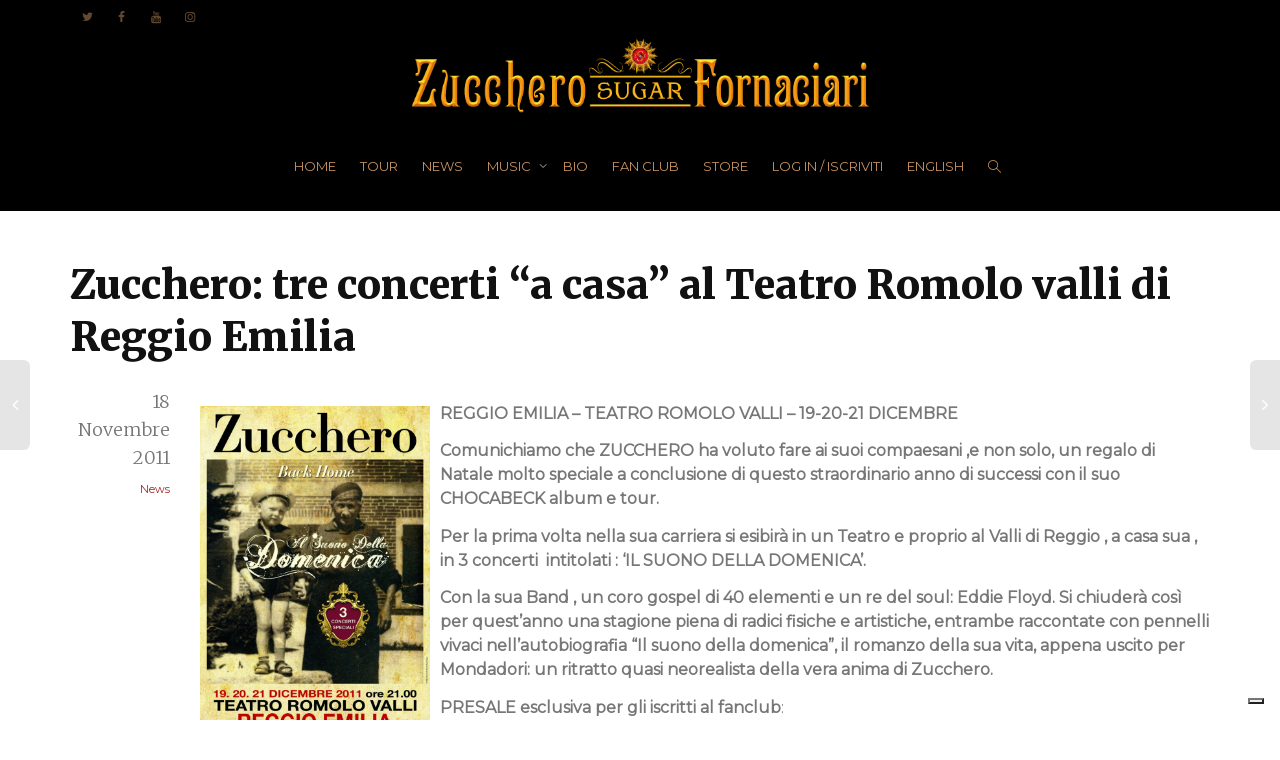

--- FILE ---
content_type: text/html; charset=UTF-8
request_url: https://www.zucchero.it/zucchero-tre-concerti-a-casa-al-teatro-romolo-valli-di-reggio-emilia/
body_size: 22516
content:
<!DOCTYPE html> <!--[if lt IE 7]><html class="no-js lt-ie9 lt-ie8 lt-ie7" lang="it-IT"><![endif]--> <!--[if IE 7]><html class="no-js lt-ie9 lt-ie8" lang="it-IT"><![endif]--> <!--[if IE 8]><html class="no-js lt-ie9" lang="it-IT"><![endif]--> <!--[if IE 9]><html class="no-js lt-ie10" lang="it-IT"><![endif]--> <!--[if gt IE 9]><!--><html class="no-js" lang="it-IT"> <!--<![endif]--><head><meta http-equiv="X-UA-Compatible" content="IE=9; IE=8; IE=7; IE=EDGE"/><meta charset="UTF-8"><meta name="viewport" content="width=device-width, initial-scale=1.0"><link rel="profile" href="http://gmpg.org/xfn/11"><link rel="pingback" href="https://www.zucchero.it/xmlrpc.php"><link rel="shortcut icon" href="https://www.zucchero.it/wp-content/uploads/2019/04/favicon-1.png"> <!--[if lt IE 9]> <script src="https://www.zucchero.it/wp-content/themes/kleo/assets/js/html5shiv.js"></script> <![endif]--> <!--[if IE 7]><link rel="stylesheet" href="https://www.zucchero.it/wp-content/themes/kleo/assets/css/fontello-ie7.css"> <![endif]--><title>Zucchero: tre concerti &#8220;a casa&#8221; al Teatro Romolo valli di Reggio Emilia &#8211; Zucchero Sugar Fornaciari</title><meta name='robots' content='max-image-preview:large' /><style>img:is([sizes="auto" i], [sizes^="auto," i]) { contain-intrinsic-size: 3000px 1500px }</style><link rel='dns-prefetch' href='//cdn.iubenda.com' /><link rel='dns-prefetch' href='//www.googletagmanager.com' /><link rel='dns-prefetch' href='//fonts.googleapis.com' /><link rel="alternate" type="application/rss+xml" title="Zucchero Sugar Fornaciari &raquo; Feed" href="https://www.zucchero.it/feed/" /><link rel="alternate" type="application/rss+xml" title="Zucchero Sugar Fornaciari &raquo; Feed dei commenti" href="https://www.zucchero.it/comments/feed/" /><link rel="alternate" type="application/rss+xml" title="Zucchero Sugar Fornaciari &raquo; Zucchero: tre concerti &#8220;a casa&#8221; al Teatro Romolo valli di Reggio Emilia Feed dei commenti" href="https://www.zucchero.it/zucchero-tre-concerti-a-casa-al-teatro-romolo-valli-di-reggio-emilia/feed/" /> <script defer src="[data-uri]"></script> <style id='wp-emoji-styles-inline-css' type='text/css'>img.wp-smiley, img.emoji {
		display: inline !important;
		border: none !important;
		box-shadow: none !important;
		height: 1em !important;
		width: 1em !important;
		margin: 0 0.07em !important;
		vertical-align: -0.1em !important;
		background: none !important;
		padding: 0 !important;
	}</style><link rel='stylesheet' id='wp-block-library-css' href='https://www.zucchero.it/wp-includes/css/dist/block-library/style.min.css?ver=6.7.4' type='text/css' media='all' /><link rel='stylesheet' id='activecampaign-form-block-css' href='https://www.zucchero.it/wp-content/cache/autoptimize/autoptimize_single_8e923460e25c1569200c2c66a4caf124.php?ver=1727079863' type='text/css' media='all' /><link rel='stylesheet' id='wc-block-style-css' href='https://www.zucchero.it/wp-content/cache/autoptimize/autoptimize_single_024846c0678e954f686d36e3f2f02282.php?ver=2.3.0' type='text/css' media='all' /><style id='classic-theme-styles-inline-css' type='text/css'>/*! This file is auto-generated */
.wp-block-button__link{color:#fff;background-color:#32373c;border-radius:9999px;box-shadow:none;text-decoration:none;padding:calc(.667em + 2px) calc(1.333em + 2px);font-size:1.125em}.wp-block-file__button{background:#32373c;color:#fff;text-decoration:none}</style><style id='global-styles-inline-css' type='text/css'>:root{--wp--preset--aspect-ratio--square: 1;--wp--preset--aspect-ratio--4-3: 4/3;--wp--preset--aspect-ratio--3-4: 3/4;--wp--preset--aspect-ratio--3-2: 3/2;--wp--preset--aspect-ratio--2-3: 2/3;--wp--preset--aspect-ratio--16-9: 16/9;--wp--preset--aspect-ratio--9-16: 9/16;--wp--preset--color--black: #000000;--wp--preset--color--cyan-bluish-gray: #abb8c3;--wp--preset--color--white: #ffffff;--wp--preset--color--pale-pink: #f78da7;--wp--preset--color--vivid-red: #cf2e2e;--wp--preset--color--luminous-vivid-orange: #ff6900;--wp--preset--color--luminous-vivid-amber: #fcb900;--wp--preset--color--light-green-cyan: #7bdcb5;--wp--preset--color--vivid-green-cyan: #00d084;--wp--preset--color--pale-cyan-blue: #8ed1fc;--wp--preset--color--vivid-cyan-blue: #0693e3;--wp--preset--color--vivid-purple: #9b51e0;--wp--preset--gradient--vivid-cyan-blue-to-vivid-purple: linear-gradient(135deg,rgba(6,147,227,1) 0%,rgb(155,81,224) 100%);--wp--preset--gradient--light-green-cyan-to-vivid-green-cyan: linear-gradient(135deg,rgb(122,220,180) 0%,rgb(0,208,130) 100%);--wp--preset--gradient--luminous-vivid-amber-to-luminous-vivid-orange: linear-gradient(135deg,rgba(252,185,0,1) 0%,rgba(255,105,0,1) 100%);--wp--preset--gradient--luminous-vivid-orange-to-vivid-red: linear-gradient(135deg,rgba(255,105,0,1) 0%,rgb(207,46,46) 100%);--wp--preset--gradient--very-light-gray-to-cyan-bluish-gray: linear-gradient(135deg,rgb(238,238,238) 0%,rgb(169,184,195) 100%);--wp--preset--gradient--cool-to-warm-spectrum: linear-gradient(135deg,rgb(74,234,220) 0%,rgb(151,120,209) 20%,rgb(207,42,186) 40%,rgb(238,44,130) 60%,rgb(251,105,98) 80%,rgb(254,248,76) 100%);--wp--preset--gradient--blush-light-purple: linear-gradient(135deg,rgb(255,206,236) 0%,rgb(152,150,240) 100%);--wp--preset--gradient--blush-bordeaux: linear-gradient(135deg,rgb(254,205,165) 0%,rgb(254,45,45) 50%,rgb(107,0,62) 100%);--wp--preset--gradient--luminous-dusk: linear-gradient(135deg,rgb(255,203,112) 0%,rgb(199,81,192) 50%,rgb(65,88,208) 100%);--wp--preset--gradient--pale-ocean: linear-gradient(135deg,rgb(255,245,203) 0%,rgb(182,227,212) 50%,rgb(51,167,181) 100%);--wp--preset--gradient--electric-grass: linear-gradient(135deg,rgb(202,248,128) 0%,rgb(113,206,126) 100%);--wp--preset--gradient--midnight: linear-gradient(135deg,rgb(2,3,129) 0%,rgb(40,116,252) 100%);--wp--preset--font-size--small: 13px;--wp--preset--font-size--medium: 20px;--wp--preset--font-size--large: 36px;--wp--preset--font-size--x-large: 42px;--wp--preset--spacing--20: 0.44rem;--wp--preset--spacing--30: 0.67rem;--wp--preset--spacing--40: 1rem;--wp--preset--spacing--50: 1.5rem;--wp--preset--spacing--60: 2.25rem;--wp--preset--spacing--70: 3.38rem;--wp--preset--spacing--80: 5.06rem;--wp--preset--shadow--natural: 6px 6px 9px rgba(0, 0, 0, 0.2);--wp--preset--shadow--deep: 12px 12px 50px rgba(0, 0, 0, 0.4);--wp--preset--shadow--sharp: 6px 6px 0px rgba(0, 0, 0, 0.2);--wp--preset--shadow--outlined: 6px 6px 0px -3px rgba(255, 255, 255, 1), 6px 6px rgba(0, 0, 0, 1);--wp--preset--shadow--crisp: 6px 6px 0px rgba(0, 0, 0, 1);}:where(.is-layout-flex){gap: 0.5em;}:where(.is-layout-grid){gap: 0.5em;}body .is-layout-flex{display: flex;}.is-layout-flex{flex-wrap: wrap;align-items: center;}.is-layout-flex > :is(*, div){margin: 0;}body .is-layout-grid{display: grid;}.is-layout-grid > :is(*, div){margin: 0;}:where(.wp-block-columns.is-layout-flex){gap: 2em;}:where(.wp-block-columns.is-layout-grid){gap: 2em;}:where(.wp-block-post-template.is-layout-flex){gap: 1.25em;}:where(.wp-block-post-template.is-layout-grid){gap: 1.25em;}.has-black-color{color: var(--wp--preset--color--black) !important;}.has-cyan-bluish-gray-color{color: var(--wp--preset--color--cyan-bluish-gray) !important;}.has-white-color{color: var(--wp--preset--color--white) !important;}.has-pale-pink-color{color: var(--wp--preset--color--pale-pink) !important;}.has-vivid-red-color{color: var(--wp--preset--color--vivid-red) !important;}.has-luminous-vivid-orange-color{color: var(--wp--preset--color--luminous-vivid-orange) !important;}.has-luminous-vivid-amber-color{color: var(--wp--preset--color--luminous-vivid-amber) !important;}.has-light-green-cyan-color{color: var(--wp--preset--color--light-green-cyan) !important;}.has-vivid-green-cyan-color{color: var(--wp--preset--color--vivid-green-cyan) !important;}.has-pale-cyan-blue-color{color: var(--wp--preset--color--pale-cyan-blue) !important;}.has-vivid-cyan-blue-color{color: var(--wp--preset--color--vivid-cyan-blue) !important;}.has-vivid-purple-color{color: var(--wp--preset--color--vivid-purple) !important;}.has-black-background-color{background-color: var(--wp--preset--color--black) !important;}.has-cyan-bluish-gray-background-color{background-color: var(--wp--preset--color--cyan-bluish-gray) !important;}.has-white-background-color{background-color: var(--wp--preset--color--white) !important;}.has-pale-pink-background-color{background-color: var(--wp--preset--color--pale-pink) !important;}.has-vivid-red-background-color{background-color: var(--wp--preset--color--vivid-red) !important;}.has-luminous-vivid-orange-background-color{background-color: var(--wp--preset--color--luminous-vivid-orange) !important;}.has-luminous-vivid-amber-background-color{background-color: var(--wp--preset--color--luminous-vivid-amber) !important;}.has-light-green-cyan-background-color{background-color: var(--wp--preset--color--light-green-cyan) !important;}.has-vivid-green-cyan-background-color{background-color: var(--wp--preset--color--vivid-green-cyan) !important;}.has-pale-cyan-blue-background-color{background-color: var(--wp--preset--color--pale-cyan-blue) !important;}.has-vivid-cyan-blue-background-color{background-color: var(--wp--preset--color--vivid-cyan-blue) !important;}.has-vivid-purple-background-color{background-color: var(--wp--preset--color--vivid-purple) !important;}.has-black-border-color{border-color: var(--wp--preset--color--black) !important;}.has-cyan-bluish-gray-border-color{border-color: var(--wp--preset--color--cyan-bluish-gray) !important;}.has-white-border-color{border-color: var(--wp--preset--color--white) !important;}.has-pale-pink-border-color{border-color: var(--wp--preset--color--pale-pink) !important;}.has-vivid-red-border-color{border-color: var(--wp--preset--color--vivid-red) !important;}.has-luminous-vivid-orange-border-color{border-color: var(--wp--preset--color--luminous-vivid-orange) !important;}.has-luminous-vivid-amber-border-color{border-color: var(--wp--preset--color--luminous-vivid-amber) !important;}.has-light-green-cyan-border-color{border-color: var(--wp--preset--color--light-green-cyan) !important;}.has-vivid-green-cyan-border-color{border-color: var(--wp--preset--color--vivid-green-cyan) !important;}.has-pale-cyan-blue-border-color{border-color: var(--wp--preset--color--pale-cyan-blue) !important;}.has-vivid-cyan-blue-border-color{border-color: var(--wp--preset--color--vivid-cyan-blue) !important;}.has-vivid-purple-border-color{border-color: var(--wp--preset--color--vivid-purple) !important;}.has-vivid-cyan-blue-to-vivid-purple-gradient-background{background: var(--wp--preset--gradient--vivid-cyan-blue-to-vivid-purple) !important;}.has-light-green-cyan-to-vivid-green-cyan-gradient-background{background: var(--wp--preset--gradient--light-green-cyan-to-vivid-green-cyan) !important;}.has-luminous-vivid-amber-to-luminous-vivid-orange-gradient-background{background: var(--wp--preset--gradient--luminous-vivid-amber-to-luminous-vivid-orange) !important;}.has-luminous-vivid-orange-to-vivid-red-gradient-background{background: var(--wp--preset--gradient--luminous-vivid-orange-to-vivid-red) !important;}.has-very-light-gray-to-cyan-bluish-gray-gradient-background{background: var(--wp--preset--gradient--very-light-gray-to-cyan-bluish-gray) !important;}.has-cool-to-warm-spectrum-gradient-background{background: var(--wp--preset--gradient--cool-to-warm-spectrum) !important;}.has-blush-light-purple-gradient-background{background: var(--wp--preset--gradient--blush-light-purple) !important;}.has-blush-bordeaux-gradient-background{background: var(--wp--preset--gradient--blush-bordeaux) !important;}.has-luminous-dusk-gradient-background{background: var(--wp--preset--gradient--luminous-dusk) !important;}.has-pale-ocean-gradient-background{background: var(--wp--preset--gradient--pale-ocean) !important;}.has-electric-grass-gradient-background{background: var(--wp--preset--gradient--electric-grass) !important;}.has-midnight-gradient-background{background: var(--wp--preset--gradient--midnight) !important;}.has-small-font-size{font-size: var(--wp--preset--font-size--small) !important;}.has-medium-font-size{font-size: var(--wp--preset--font-size--medium) !important;}.has-large-font-size{font-size: var(--wp--preset--font-size--large) !important;}.has-x-large-font-size{font-size: var(--wp--preset--font-size--x-large) !important;}
:where(.wp-block-post-template.is-layout-flex){gap: 1.25em;}:where(.wp-block-post-template.is-layout-grid){gap: 1.25em;}
:where(.wp-block-columns.is-layout-flex){gap: 2em;}:where(.wp-block-columns.is-layout-grid){gap: 2em;}
:root :where(.wp-block-pullquote){font-size: 1.5em;line-height: 1.6;}</style><link rel='stylesheet' id='contact-form-7-css' href='https://www.zucchero.it/wp-content/cache/autoptimize/autoptimize_single_3fd2afa98866679439097f4ab102fe0a.php?ver=6.0.5' type='text/css' media='all' /><link rel='stylesheet' id='rs-plugin-settings-css' href='https://www.zucchero.it/wp-content/cache/autoptimize/autoptimize_single_55d01c7aec2a7f9de8a89f9e680a8236.php?ver=5.4.8.1' type='text/css' media='all' /><style id='rs-plugin-settings-inline-css' type='text/css'>#rs-demo-id {}</style><style id='woocommerce-inline-inline-css' type='text/css'>.woocommerce form .form-row .required { visibility: visible; }</style><link rel='stylesheet' id='bootstrap-css' href='https://www.zucchero.it/wp-content/themes/kleo/assets/css/bootstrap.min.css?ver=4.4.5' type='text/css' media='all' /><link rel='stylesheet' id='kleo-app-css' href='https://www.zucchero.it/wp-content/themes/kleo/assets/css/app.min.css?ver=4.4.5' type='text/css' media='all' /><link rel='stylesheet' id='magnific-popup-css' href='https://www.zucchero.it/wp-content/cache/autoptimize/autoptimize_single_5204575709689d82cb68a40b7cfbaded.php?ver=4.4.5' type='text/css' media='all' /><link rel='stylesheet' id='kleo-fonts-css' href='https://www.zucchero.it/wp-content/cache/autoptimize/autoptimize_single_64802044b24f3690741deef928b72420.php?ver=4.4.5' type='text/css' media='all' /><link rel='stylesheet' id='mediaelement-css' href='https://www.zucchero.it/wp-includes/js/mediaelement/mediaelementplayer-legacy.min.css?ver=4.2.17' type='text/css' media='all' /><link rel='stylesheet' id='kleo-google-fonts-css' href='//fonts.googleapis.com/css?family=Merriweather%3A900%2C700%2C400%2C300%7CMontserrat%3A400&#038;ver=6.7.4' type='text/css' media='all' /><link rel='stylesheet' id='kleo-woocommerce-css' href='https://www.zucchero.it/wp-content/themes/kleo/woocommerce/assets/css/woocommerce.min.css?ver=4.4.5' type='text/css' media='all' /><link rel='stylesheet' id='kleo-colors-css' href='https://www.zucchero.it/wp-content/cache/autoptimize/autoptimize_single_ced45fced5c8102580f773865fa81892.php?ver=4.4.5.1727428840' type='text/css' media='all' /><link rel='stylesheet' id='kleo-plugins-css' href='https://www.zucchero.it/wp-content/themes/kleo/assets/css/plugins.min.css?ver=4.4.5' type='text/css' media='all' /><link rel='stylesheet' id='kleo-style-css' href='https://www.zucchero.it/wp-content/themes/kleo-child/style.css?ver=4.4.5' type='text/css' media='all' /> <script defer id="iubenda-head-inline-scripts-0" src="[data-uri]"></script> <script defer  type="text/javascript" src="//cdn.iubenda.com/cs/ccpa/stub.js" class=" _iub_cs_skip" type="text/javascript" src="//cdn.iubenda.com/cs/ccpa/stub.js?ver=3.12.1" id="iubenda-head-scripts-0-js"></script> <script defer  type="text/javascript" src="//cdn.iubenda.com/cs/iubenda_cs.js" charset="UTF-8" class=" _iub_cs_skip" type="text/javascript" src="//cdn.iubenda.com/cs/iubenda_cs.js?ver=3.12.1" id="iubenda-head-scripts-1-js"></script> <script type="text/javascript" src="https://www.zucchero.it/wp-includes/js/jquery/jquery.min.js?ver=3.7.1" id="jquery-core-js"></script> <script defer type="text/javascript" src="https://www.zucchero.it/wp-includes/js/jquery/jquery-migrate.min.js?ver=3.4.1" id="jquery-migrate-js"></script> <script defer type="text/javascript" src="https://www.zucchero.it/wp-content/plugins/revslider/public/assets/js/jquery.themepunch.tools.min.js?ver=5.4.8.1" id="tp-tools-js"></script> <script defer type="text/javascript" src="https://www.zucchero.it/wp-content/plugins/revslider/public/assets/js/jquery.themepunch.revolution.min.js?ver=5.4.8.1" id="revmin-js"></script> <script defer type="text/javascript" src="https://www.zucchero.it/wp-content/plugins/woocommerce/assets/js/jquery-blockui/jquery.blockUI.min.js?ver=2.70" id="jquery-blockui-js"></script> <script defer id="wc-add-to-cart-js-extra" src="[data-uri]"></script> <script defer type="text/javascript" src="https://www.zucchero.it/wp-content/plugins/woocommerce/assets/js/frontend/add-to-cart.min.js?ver=3.7.3" id="wc-add-to-cart-js"></script> <script defer type="text/javascript" src="https://www.zucchero.it/wp-content/cache/autoptimize/autoptimize_single_902b7ca09549975e55e136fb0026df9a.php?ver=5.6" id="vc_woocommerce-add-to-cart-js-js"></script> <script defer type="text/javascript" src="https://www.zucchero.it/wp-content/cache/autoptimize/autoptimize_single_a91156e05100b8ae0481fc4b6b22416f.php?ver=4.4.5" id="modernizr-js"></script>    <script defer type="text/javascript" src="https://www.googletagmanager.com/gtag/js?id=G-M2YQY3PSF8" id="google_gtagjs-js"></script> <script defer id="google_gtagjs-js-after" src="[data-uri]"></script> <link rel="https://api.w.org/" href="https://www.zucchero.it/wp-json/" /><link rel="alternate" title="JSON" type="application/json" href="https://www.zucchero.it/wp-json/wp/v2/posts/1363" /><link rel="EditURI" type="application/rsd+xml" title="RSD" href="https://www.zucchero.it/xmlrpc.php?rsd" /><meta name="generator" content="WordPress 6.7.4" /><meta name="generator" content="WooCommerce 3.7.3" /><link rel="canonical" href="https://www.zucchero.it/zucchero-tre-concerti-a-casa-al-teatro-romolo-valli-di-reggio-emilia/" /><link rel='shortlink' href='https://www.zucchero.it/?p=1363' /><link rel="alternate" title="oEmbed (JSON)" type="application/json+oembed" href="https://www.zucchero.it/wp-json/oembed/1.0/embed?url=https%3A%2F%2Fwww.zucchero.it%2Fzucchero-tre-concerti-a-casa-al-teatro-romolo-valli-di-reggio-emilia%2F" /><link rel="alternate" title="oEmbed (XML)" type="text/xml+oembed" href="https://www.zucchero.it/wp-json/oembed/1.0/embed?url=https%3A%2F%2Fwww.zucchero.it%2Fzucchero-tre-concerti-a-casa-al-teatro-romolo-valli-di-reggio-emilia%2F&#038;format=xml" /><meta name="generator" content="Site Kit by Google 1.148.0" /><meta name="mobile-web-app-capable" content="yes"> <script defer src="[data-uri]"></script> <noscript><style>.woocommerce-product-gallery{ opacity: 1 !important; }</style></noscript><meta name="generator" content="Powered by WPBakery Page Builder - drag and drop page builder for WordPress."/> <!--[if lte IE 9]><link rel="stylesheet" type="text/css" href="https://www.zucchero.it/wp-content/plugins/js_composer/assets/css/vc_lte_ie9.min.css" media="screen"><![endif]--><meta name="generator" content="Powered by Slider Revolution 5.4.8.1 - responsive, Mobile-Friendly Slider Plugin for WordPress with comfortable drag and drop interface." /><style>.widget_tag_cloud a { font-size: small !important; }</style> <script defer src="[data-uri]"></script>  <script defer src="[data-uri]"></script> <noscript><style type="text/css">.wpb_animate_when_almost_visible { opacity: 1; }</style></noscript><meta name="facebook-domain-verification" content="mws0krnnz59y2xfzgfknbncq62n1hb" /></head><body class="post-template-default single single-post postid-1363 single-format-standard theme-kleo woocommerce-no-js kleo-navbar-fixed navbar-resize header-two-rows wpb-js-composer js-comp-ver-5.6 vc_responsive"><div class="kleo-page"><div id="header" class="header-color"><div class="navbar" role="navigation"><div class="social-header header-color"><div class="container"><div class="top-bar"><div id="top-social" class="col-xs-12 col-sm-5 no-padd"><ul class="kleo-social-icons"><li><a target="_blank" href="https://twitter.com/zuccherosugar"><i class="icon-twitter"></i><div class="ts-text">Twitter</div></a></li><li><a target="_blank" href="https://www.facebook.com/ZuccheroFornaciari/"><i class="icon-facebook"></i><div class="ts-text">Facebook</div></a></li><li><a target="_blank" href="https://www.youtube.com/user/Zuccheromusic"><i class="icon-youtube"></i><div class="ts-text">Youtube</div></a></li><li><a target="_blank" href="https://www.instagram.com/zuccherosugar/"><i class="icon-instagramm"></i><div class="ts-text">Instagram</div></a></li></ul></div></div></div></div><div class="kleo-main-header header-centered"><div class="container"><div class="navbar-header"><div class="kleo-mobile-switch"> <button type="button" class="navbar-toggle" data-toggle="collapse" data-target=".nav-collapse"> <span class="sr-only">Toggle navigation</span> <span class="icon-bar"></span> <span class="icon-bar"></span> <span class="icon-bar"></span> </button></div><div class="kleo-mobile-icons"> <a class="cart-contents mheader" href="https://www.zucchero.it/carrello/" title="View Cart"><span class="cart-items"><i class="icon icon-basket-full-alt"></i> </span></a></div> <strong class="logo"> <a href="https://www.zucchero.it"> <img id="logo_img" title="Zucchero Sugar Fornaciari" src="https://www.zucchero.it/wp-content/uploads/2023/07/logo.png"
 alt="Zucchero Sugar Fornaciari"> </a> </strong></div><div class="menus-wrap"><div class="primary-menu collapse navbar-collapse nav-collapse"><ul id="menu-main-nav" class="nav navbar-nav"><li id="menu-item-15" class="menu-item menu-item-type-custom menu-item-object-custom menu-item-15"><a title="HOME" href="https://www.zucchero.it/home">HOME</a></li><li id="menu-item-6252" class="menu-item menu-item-type-post_type menu-item-object-page menu-item-6252"><a title="TOUR" href="https://www.zucchero.it/tour/">TOUR</a></li><li id="menu-item-1607" class="menu-item menu-item-type-taxonomy menu-item-object-category current-post-ancestor current-menu-parent current-post-parent menu-item-1607"><a title="NEWS" href="https://www.zucchero.it/category/news/">NEWS</a></li><li id="menu-item-4630" class="menu-item menu-item-type-post_type menu-item-object-page menu-item-has-children menu-item-4630 dropdown mega-1-cols"><a title="MUSIC" href="https://www.zucchero.it/discografia/" class="js-activated">MUSIC <span class="caret"></span></a><ul role="menu" class="dropdown-menu sub-menu pull-left"><li id="menu-item-1674" class="menu-item menu-item-type-post_type menu-item-object-page menu-item-1674"><a title="Testi" href="https://www.zucchero.it/testi/">Testi</a></li></ul></li><li id="menu-item-3334" class="menu-item menu-item-type-post_type menu-item-object-page menu-item-3334"><a title="BIO" href="https://www.zucchero.it/biografia/">BIO</a></li><li id="menu-item-3788" class="menu-item menu-item-type-custom menu-item-object-custom menu-item-3788"><a title="FAN CLUB" href="http://fanclub.zucchero.it">FAN CLUB</a></li><li id="menu-item-3789" class="menu-item menu-item-type-custom menu-item-object-custom menu-item-3789"><a title="STORE" href="http://store.zucchero.it">STORE</a></li><li id="menu-item-6348" class="menu-item menu-item-type-custom menu-item-object-custom menu-item-6348"><a title="LOG IN / ISCRIVITI" href="https://zucchero.os.fan/">LOG IN / ISCRIVITI</a></li><li id="menu-item-1724" class="menu-item menu-item-type-custom menu-item-object-custom menu-item-1724"><a title="ENGLISH" href="https://www.zucchero.it/eng/">ENGLISH</a></li><li id="nav-menu-item-search" class="menu-item kleo-search-nav"> <a class="search-trigger" href="#"><i class="icon icon-search"></i></a><div class="kleo-search-wrap searchHidden" id="ajax_search_container"><form class="form-inline" id="ajax_searchform" action="https://www.zucchero.it/"
 data-context=""> <input name="s" class="ajax_s form-control" autocomplete="off" type="text"
 value="" placeholder="Start typing to search..." required> <span class="kleo-ajax-search-loading"><i class="icon-spin6 animate-spin"></i></span></form><div class="kleo_ajax_results"></div></div></li></ul></div></div></div></div></div></div><div id="main"><section class="container-wrap main-color"><div id="main-container" class="container"><div class="row"><div class="template-page col-sm-12 tpl-no with-meta"><div class="wrap-content"><div class="container"><h1 class="page-title">Zucchero: tre concerti &#8220;a casa&#8221; al Teatro Romolo valli di Reggio Emilia</h1></div><article id="post-1363" class="clearfix post-1363 post type-post status-publish format-standard hentry category-news tag-live tag-reggio-emilia tag-tour"><div class="article-meta"> <span class="post-meta"> <small><a href="https://www.zucchero.it/zucchero-tre-concerti-a-casa-al-teatro-romolo-valli-di-reggio-emilia/" rel="bookmark" class="post-time"><time class="entry-date" datetime="2011-11-18T16:15:09+01:00">18 Novembre 2011</time><time class="modify-date hide hidden updated" datetime="2011-11-21T12:43:36+01:00">21 Novembre 2011</time></a></small>, <small class="meta-category"><a href="https://www.zucchero.it/category/news/" rel="category tag">News</a></small> </span></div><div class="article-content"><p><strong> </strong><strong><a href="https://www.zucchero.it/wp-content/uploads/2011/11/POSTERZUOK.jpg"><img fetchpriority="high" decoding="async" class="alignleft size-medium wp-image-1374" title="POSTERZUOK" src="https://www.zucchero.it/wp-content/uploads/2011/11/POSTERZUOK-173x250.jpg" alt="" width="230" height="333" srcset="https://www.zucchero.it/wp-content/uploads/2011/11/POSTERZUOK-173x250.jpg 173w, https://www.zucchero.it/wp-content/uploads/2011/11/POSTERZUOK-710x1024.jpg 710w" sizes="(max-width: 230px) 100vw, 230px" /></a>REGGIO EMILIA &#8211; TEATRO ROMOLO VALLI &#8211; 19-20-21 DICEMBRE</strong></p><p><strong> </strong></p><p><strong>Comunichiamo che ZUCCHERO ha voluto fare ai suoi compaesani ,e non solo, un regalo di Natale molto speciale a conclusione di questo straordinario anno di successi con il suo CHOCABECK album e tour.</strong></p><p><strong>Per la prima volta nella sua carriera si esibirà in un Teatro e proprio al Valli di Reggio , a casa sua , in 3 concerti  intitolati : ‘IL SUONO DELLA DOMENICA’.</strong></p><p><span id="more-1363"></span><strong>Con la sua Band , un coro gospel di 40 elementi e un re del soul: Eddie Floyd. </strong><strong>Si chiuderà così per quest&#8217;anno una stagione piena di radici fisiche e artistiche, entrambe raccontate con pennelli vivaci nell’autobiografia &#8220;Il suono della domenica&#8221;, il romanzo della sua vita, appena uscito per Mondadori: un ritratto quasi neorealista della vera anima di Zucchero.</strong></p><p><strong>PRESALE esclusiva per gli iscritti al fanclub</strong>:<br /> start: venerdì 18 novembre h.11.00<br /> end: lunedì 21 novembre h.9.00<br /> <strong>VENDITA nei punti vendita (circuito Ticketone) di Reggio Emilia e provincia</strong>:a partire da lunedì 21 novembre h.11.00<br /> <strong>VENDITA www.ticketone.it e prevendite nazionali (circuito Ticketone)</strong>:<br /> a partire da martedì 22 novembre h.11.00</p><p>Tutti i benefit verranno pubblicati sul sito<br /> <a title="blocked::https://www.zucchero.it/" href="../../../../../">www.zucchero.it</a> e sul sito <a href="http://www.fepgroup.it/">www.fepgroup.it</a></p></div></article><section class="main-color container-wrap social-share-wrap"><div class="container"><div class="share-links"><div class="hr-title hr-long"><abbr>Share this</abbr></div> <span class="kleo-love"> <a href="#" class="item-likes" id="item-likes-1363" title="Mi piace"><span class="item-likes-count">0</span> <span class="item-likes-postfix">like</span></a> </span> <span class="kleo-facebook"> <a href="http://www.facebook.com/sharer.php?u=https://www.zucchero.it/zucchero-tre-concerti-a-casa-al-teatro-romolo-valli-di-reggio-emilia/" class="post_share_facebook"
 onclick="javascript:window.open(this.href,'', 'menubar=no,toolbar=no,resizable=yes,scrollbars=yes,height=220,width=600');return false;"> <i class="icon-facebook"></i> </a> </span> <span class="kleo-twitter"> <a href="https://twitter.com/share?url=https://www.zucchero.it/zucchero-tre-concerti-a-casa-al-teatro-romolo-valli-di-reggio-emilia/" class="post_share_twitter"
 onclick="javascript:window.open(this.href,'', 'menubar=no,toolbar=no,resizable=yes,scrollbars=yes,height=260,width=600');return false;"> <i class="icon-twitter"></i> </a> </span> <span class="kleo-googleplus"> <a href="https://plus.google.com/share?url=https://www.zucchero.it/zucchero-tre-concerti-a-casa-al-teatro-romolo-valli-di-reggio-emilia/"
 onclick="javascript:window.open(this.href,'', 'menubar=no,toolbar=no,resizable=yes,scrollbars=yes,height=600,width=600');return false;"> <i class="icon-gplus"></i> </a> </span> <span class="kleo-pinterest"> <a href="http://pinterest.com/pin/create/button/?url=https://www.zucchero.it/zucchero-tre-concerti-a-casa-al-teatro-romolo-valli-di-reggio-emilia/&media=&description=Zucchero: tre concerti &#8220;a casa&#8221; al Teatro Romolo valli di Reggio Emilia"
 onclick="javascript:window.open(this.href,'', 'menubar=no,toolbar=no,resizable=yes,scrollbars=yes,height=600,width=600');return false;"> <i class="icon-pinterest-circled"></i> </a> </span> <span class="kleo-mail"> <a href="mailto:?subject=Zucchero: tre concerti &#8220;a casa&#8221; al Teatro Romolo valli di Reggio Emilia&body=https://www.zucchero.it/zucchero-tre-concerti-a-casa-al-teatro-romolo-valli-di-reggio-emilia/"
 class="post_share_email"> <i class="icon-mail"></i> </a> </span></div></div></section><section class="container-wrap"><div class="container"><div class="related-wrap"><div class="hr-title hr-long"><abbr>Related Articles</abbr></div><div class="kleo-carousel-container dot-carousel"><div class="kleo-carousel-items kleo-carousel-post" data-min-items="1" data-max-items="6"><ul class="kleo-carousel"><li id="post-2138" class="post-item col-sm-4 post-2138 post type-post status-publish format-standard has-post-thumbnail hentry category-news tag-agit8"><article><div class="post-image"><a href="https://www.zucchero.it/zucchero-ieri-al-concerto-evento-agit8/" class="element-wrap"><img src="https://www.zucchero.it/wp-content/uploads/2013/06/zucchero-agit8-480x270.jpg" alt="ONE / AGIT8: anche Zucchero a Londra per combattere la povertà"><span class="hover-element"><i>+</i></span></a></div><div class="entry-content"><h4 class="post-title entry-title"><a href="https://www.zucchero.it/zucchero-ieri-al-concerto-evento-agit8/">ONE / AGIT8: anche Zucchero a Londra per combattere la povertà</a></h4> <span class="post-meta hidden hide"> <small><a href="https://www.zucchero.it/zucchero-ieri-al-concerto-evento-agit8/" rel="bookmark" class="post-time"><time class="entry-date" datetime="2013-06-13T10:31:11+01:00">13 Giugno 2013</time><time class="modify-date hide hidden updated" datetime="2013-06-14T09:25:06+01:00">14 Giugno 2013</time></a></small>, <small class="meta-category"><a href="https://www.zucchero.it/category/news/" rel="category tag">News</a></small> </span><hr><div class="entry-summary"><p>Ieri, mercoledì  12 giugno, a Londra presso i giardini della Tate Modern di Londra si è tenuto un concerto...</p></div></div></article></li><li id="post-1291" class="post-item col-sm-4 post-1291 post type-post status-publish format-standard hentry category-news"><article><div class="post-image"><a href="https://www.zucchero.it/zucchero-allasta-da-sothebys/" class="element-wrap"><img src="https://www.zucchero.it/wp-content/uploads/2011/10/2010-COVER-VU12-ZUCCHERO-480x270.jpg" alt="Zucchero all&#8217;asta da Sotheby&#8217;s"><span class="hover-element"><i>+</i></span></a></div><div class="entry-content"><h4 class="post-title entry-title"><a href="https://www.zucchero.it/zucchero-allasta-da-sothebys/">Zucchero all&#8217;asta da Sotheby&#8217;s</a></h4> <span class="post-meta hidden hide"> <small><a href="https://www.zucchero.it/zucchero-allasta-da-sothebys/" rel="bookmark" class="post-time"><time class="entry-date" datetime="2011-10-24T11:03:43+01:00">24 Ottobre 2011</time><time class="modify-date hide hidden updated" datetime="2011-10-24T11:05:20+01:00">24 Ottobre 2011</time></a></small>, <small class="meta-category"><a href="https://www.zucchero.it/category/news/" rel="category tag">News</a></small> </span><hr><div class="entry-summary"><p>Milano, 20 Ottobre 2011 Gentile Zucchero Fornaciari in occasione del quinto anniversario della fondazione de L&#8217;Uomo Vogue di Franca...</p></div></div></article></li><li id="post-3566" class="post-item col-sm-4 post-3566 post type-post status-publish format-standard has-post-thumbnail hentry category-news"><article><div class="post-image"><a href="https://www.zucchero.it/black-cat-il-nuovo-album-in-uscita-il-29-aprile/" class="element-wrap"><img src="https://www.zucchero.it/wp-content/uploads/2016/04/bc-cover-480x270.png" alt="&#8220;Black Cat&#8221; il nuovo album in uscita il 29 Aprile"><span class="hover-element"><i>+</i></span></a></div><div class="entry-content"><h4 class="post-title entry-title"><a href="https://www.zucchero.it/black-cat-il-nuovo-album-in-uscita-il-29-aprile/">&#8220;Black Cat&#8221; il nuovo album in uscita il 29 Aprile</a></h4> <span class="post-meta hidden hide"> <small><a href="https://www.zucchero.it/black-cat-il-nuovo-album-in-uscita-il-29-aprile/" rel="bookmark" class="post-time"><time class="entry-date" datetime="2016-04-26T19:31:45+01:00">26 Aprile 2016</time><time class="modify-date hide hidden updated" datetime="2016-04-27T16:26:49+01:00">27 Aprile 2016</time></a></small>, <small class="meta-category"><a href="https://www.zucchero.it/category/news/" rel="category tag">News</a></small> </span><hr><div class="entry-summary"><p>&#8220;Black Cat&#8221;: il nuovo album di inediti di Zucchero in uscita in tutto il mondo il 29 Aprile.</p></div></div></article></li><li id="post-1594" class="post-item col-sm-4 post-1594 post type-post status-publish format-standard has-post-thumbnail hentry category-news tag-appuntamenti"><article><div class="post-image"><a href="https://www.zucchero.it/zucchero-in-radio-ecco-i-prossimi-appuntamenti/" class="element-wrap"><img src="https://www.zucchero.it/wp-content/uploads/2012/11/lasessioncubana1-480x270.jpg" alt="Zucchero in radio: ecco i prossimi appuntamenti"><span class="hover-element"><i>+</i></span></a></div><div class="entry-content"><h4 class="post-title entry-title"><a href="https://www.zucchero.it/zucchero-in-radio-ecco-i-prossimi-appuntamenti/">Zucchero in radio: ecco i prossimi appuntamenti</a></h4> <span class="post-meta hidden hide"> <small><a href="https://www.zucchero.it/zucchero-in-radio-ecco-i-prossimi-appuntamenti/" rel="bookmark" class="post-time"><time class="entry-date" datetime="2012-11-15T17:04:06+01:00">15 Novembre 2012</time><time class="modify-date hide hidden updated" datetime="2012-11-20T16:28:54+01:00">20 Novembre 2012</time></a></small>, <small class="meta-category"><a href="https://www.zucchero.it/category/news/" rel="category tag">News</a></small> </span><hr><div class="entry-summary"><p>Nei prossimi giorni ZUCCHERO sarà ospite dei principali network radiofonici per promuovere &#8220;La Sesión Cubana&#8221;, il nuovo album in uscita il 20 Novembre....</p></div></div></article></li><li id="post-1122" class="post-item col-sm-4 post-1122 post type-post status-publish format-standard hentry category-news tag-rockol"><article><div class="entry-content"><h4 class="post-title entry-title"><a href="https://www.zucchero.it/zucchero-ricorda-clarence-clemons/">Zucchero ricorda Clarence Clemons</a></h4> <span class="post-meta hidden hide"> <small><a href="https://www.zucchero.it/zucchero-ricorda-clarence-clemons/" rel="bookmark" class="post-time"><time class="entry-date" datetime="2011-07-07T15:00:04+01:00">7 Luglio 2011</time><time class="modify-date hide hidden updated" datetime="2011-07-07T15:00:04+01:00">7 Luglio 2011</time></a></small>, <small class="meta-category"><a href="https://www.zucchero.it/category/news/" rel="category tag">News</a></small> </span><hr><div class="entry-summary"><p>Anche Zucchero si è unito al foltissimo gruppo di amici e colleghi che hanno voluto rendere omaggio e ricordare...</p></div></div></article></li><li id="post-2144" class="post-item col-sm-4 post-2144 post type-post status-publish format-standard has-post-thumbnail hentry category-live-report category-news tag-agit8 tag-bono tag-live tag-london tag-londra tag-sting tag-tate tag-zucchero"><article><div class="post-image"><a href="https://www.zucchero.it/zucchero-insieme-a-bono-e-a-sting-un-coro-contro-la-poverta/" class="element-wrap"><img src="https://www.zucchero.it/wp-content/uploads/2013/06/LASTAMPA-e1371202685445-480x270.jpg" alt="Zucchero, insieme a Bono e a Sting: un coro contro la povertà"><span class="hover-element"><i>+</i></span></a></div><div class="entry-content"><h4 class="post-title entry-title"><a href="https://www.zucchero.it/zucchero-insieme-a-bono-e-a-sting-un-coro-contro-la-poverta/">Zucchero, insieme a Bono e a Sting: un coro contro la povertà</a></h4> <span class="post-meta hidden hide"> <small><a href="https://www.zucchero.it/zucchero-insieme-a-bono-e-a-sting-un-coro-contro-la-poverta/" rel="bookmark" class="post-time"><time class="entry-date" datetime="2013-06-14T10:48:41+01:00">14 Giugno 2013</time><time class="modify-date hide hidden updated" datetime="2013-06-14T10:48:41+01:00">14 Giugno 2013</time></a></small>, <small class="meta-category"><a href="https://www.zucchero.it/category/live-report/" rel="category tag">Live Report</a>, <a href="https://www.zucchero.it/category/news/" rel="category tag">News</a></small> </span><hr><div class="entry-summary"><p>Londra, al concerto evento Agit8, i rocker reinterpretano le canzoni classiche di protesta per smuovere i leader del G8</p></div></div></article></li><li id="post-5382" class="post-item col-sm-4 post-5382 post type-post status-publish format-standard has-post-thumbnail hentry category-news"><article><div class="post-image"><a href="https://www.zucchero.it/amore-adesso/" class="element-wrap"><img src="https://www.zucchero.it/wp-content/uploads/2020/05/IMG_4475_Zucchero_Piazza-San-Marco-1-480x270.jpg" alt="Amore Adesso!"><span class="hover-element"><i>+</i></span></a></div><div class="entry-content"><h4 class="post-title entry-title"><a href="https://www.zucchero.it/amore-adesso/">Amore Adesso!</a></h4> <span class="post-meta hidden hide"> <small><a href="https://www.zucchero.it/amore-adesso/" rel="bookmark" class="post-time"><time class="entry-date" datetime="2020-05-03T11:41:32+01:00">3 Maggio 2020</time><time class="modify-date hide hidden updated" datetime="2020-05-03T11:41:32+01:00">3 Maggio 2020</time></a></small>, <small class="meta-category"><a href="https://www.zucchero.it/category/news/" rel="category tag">News</a></small> </span><hr><div class="entry-summary"><p>Da una deserta PIAZZA SAN MARCO a VENEZIA, Zucchero lancia un messaggio di speranza ed esegue per la prima...</p></div></div></article></li><li id="post-2902" class="post-item col-sm-4 post-2902 post type-post status-publish format-standard has-post-thumbnail hentry category-news"><article><div class="post-image"><a href="https://www.zucchero.it/zucchero-live-2016-sofia/" class="element-wrap"><img src="https://www.zucchero.it/wp-content/uploads/2015/12/sofia-480x270.jpg" alt="ZUCCHERO LIVE 2016 SOFIA"><span class="hover-element"><i>+</i></span></a></div><div class="entry-content"><h4 class="post-title entry-title"><a href="https://www.zucchero.it/zucchero-live-2016-sofia/">ZUCCHERO LIVE 2016 SOFIA</a></h4> <span class="post-meta hidden hide"> <small><a href="https://www.zucchero.it/zucchero-live-2016-sofia/" rel="bookmark" class="post-time"><time class="entry-date" datetime="2015-12-18T14:52:49+01:00">18 Dicembre 2015</time><time class="modify-date hide hidden updated" datetime="2015-12-18T14:53:27+01:00">18 Dicembre 2015</time></a></small>, <small class="meta-category"><a href="https://www.zucchero.it/category/news/" rel="category tag">News</a></small> </span><hr><div class="entry-summary"><p>Zucchero Live in Sofia 15.11.2016 &#8211; Sofia, National Palace Of Culture Dal 18 Dicembre 2015 prevendite aperte su http://www.eventim.bg/bg/bileti/zucchero-sofia-national-palace-of-culture-hall-1-847521/performance.html</p></div></div></article></li></ul></div><div class="carousel-arrow"> <a class="carousel-prev" href="#"><i class="icon-angle-left"></i></a> <a class="carousel-next" href="#"><i class="icon-angle-right"></i></a></div><div class="kleo-carousel-post-pager carousel-pager"></div></div></div></div></section><nav class="pagination-sticky member-navigation" role="navigation"> <a href="https://www.zucchero.it/zucchero-legge-il-suono-della-domenica-su-corriere-it/" rel="prev"><span id="older-nav"><span class="outter-title"><span class="entry-title">Zucchero legge "Il Suono Della Domenica" su Corriere.it</span></span></span></a><a href="https://www.zucchero.it/chocabeck-deluxe-edition-e-christmas-edition-disponibili-da-oggi/" rel="next"><span id="newer-nav"><span class="outter-title"><span class="entry-title">"Chocabeck deluxe edition" e "Christmas edition" disponibili da oggi</span></a></nav><section class="container-wrap"><div class="container"><div id="comments" class="comments-area"><div class="hr-title hr-long"><abbr>9 Comments</abbr></div><p class="no-comments">Comments are closed.</p><div id="comments-list"><ol><li id="comment-1336" class="comment even thread-even depth-1 clearfix"><div class="comment-wrap clearfix"><div class="comment-avatar kleo-rounded"> <img alt='' src='https://secure.gravatar.com/avatar/ab1ac50da34c1d593f4c104d3ab83a1f?s=100&#038;d=mm&#038;r=g' srcset='https://secure.gravatar.com/avatar/ab1ac50da34c1d593f4c104d3ab83a1f?s=200&#038;d=mm&#038;r=g 2x' class='avatar avatar-100 photo' height='100' width='100' decoding='async'/></div><div class="comment-content"><div class="comment-meta"> <span class="comment-author"><a href="http://www.zuccherofansite.it.gg" class="url" rel="ugc external nofollow">Ivan</a></span> <span class="comment-date">14 anni ago</span></div><div class="comment-body"><p>Chissà che spettacolo!</p></div><div class="comment-meta-actions"></div></div></div></li><li id="comment-1342" class="comment odd alt thread-odd thread-alt depth-1 clearfix"><div class="comment-wrap clearfix"><div class="comment-avatar kleo-rounded"> <img alt='' src='https://secure.gravatar.com/avatar/fd024fde847f0d16d9807dc839b2ca57?s=100&#038;d=mm&#038;r=g' srcset='https://secure.gravatar.com/avatar/fd024fde847f0d16d9807dc839b2ca57?s=200&#038;d=mm&#038;r=g 2x' class='avatar avatar-100 photo' height='100' width='100' decoding='async'/></div><div class="comment-content"><div class="comment-meta"> <span class="comment-author">Antonella</span> <span class="comment-date">14 anni ago</span></div><div class="comment-body"><p>E&#8217; scandaloso che non si sappiano ancora i prezzi, va bene la vendita tramite il circuito Ticketone, ma non sapere i prezzi prima, e&#8217; vergognoso oltre che scandaloso. Se in una famiglia ci andrebbero volentieri in 4, gli farebbe comodo saperli prima.</p></div><div class="comment-meta-actions"></div></div></div></li><li id="comment-1349" class="comment even thread-even depth-1 clearfix"><div class="comment-wrap clearfix"><div class="comment-avatar kleo-rounded"> <img alt='' src='https://secure.gravatar.com/avatar/a4dad897fbbe2dc8dca4e8100c486785?s=100&#038;d=mm&#038;r=g' srcset='https://secure.gravatar.com/avatar/a4dad897fbbe2dc8dca4e8100c486785?s=200&#038;d=mm&#038;r=g 2x' class='avatar avatar-100 photo' height='100' width='100' loading='lazy' decoding='async'/></div><div class="comment-content"><div class="comment-meta"> <span class="comment-author">Chiara</span> <span class="comment-date">14 anni ago</span></div><div class="comment-body"><p>ciao a tutti, mi sono sintonizzata sul sito della ticketone stamattina&#8230; ma non sono riuscita a prendere due biglietti per me e mio marito&#8230; che delusione :-(<br /> Credo che tanta gente sia nella mia stessa situazione, non sarebbe possibile prevedere un&#8217;altra data&#8230; sempre al teatro Valli ?<br /> Chiara</p></div><div class="comment-meta-actions"></div></div></div></li><li id="comment-1351" class="comment odd alt thread-odd thread-alt depth-1 clearfix"><div class="comment-wrap clearfix"><div class="comment-avatar kleo-rounded"> <img alt='' src='https://secure.gravatar.com/avatar/130088e0a975f59880fd372508d215e9?s=100&#038;d=mm&#038;r=g' srcset='https://secure.gravatar.com/avatar/130088e0a975f59880fd372508d215e9?s=200&#038;d=mm&#038;r=g 2x' class='avatar avatar-100 photo' height='100' width='100' loading='lazy' decoding='async'/></div><div class="comment-content"><div class="comment-meta"> <span class="comment-author">Carla Gherpelli</span> <span class="comment-date">14 anni ago</span></div><div class="comment-body"><p>buonasera! da dove arrivano i coristi del gospel? noi abbiamo un coro sia a Reggio (Gospel&amp;MoRe) sia a MIlano (ROdney Bradley&#8217;s Italian SUperchoir) e non siamo stati coinvolti! Peccato!</p></div><div class="comment-meta-actions"></div></div></div></li><li id="comment-1354" class="comment even thread-even depth-1 clearfix"><div class="comment-wrap clearfix"><div class="comment-avatar kleo-rounded"> <img alt='' src='https://secure.gravatar.com/avatar/50af79a1814a035332edba421ce4b937?s=100&#038;d=mm&#038;r=g' srcset='https://secure.gravatar.com/avatar/50af79a1814a035332edba421ce4b937?s=200&#038;d=mm&#038;r=g 2x' class='avatar avatar-100 photo' height='100' width='100' loading='lazy' decoding='async'/></div><div class="comment-content"><div class="comment-meta"> <span class="comment-author">Elena</span> <span class="comment-date">14 anni ago</span></div><div class="comment-body"><p>Un saluto a tutti,<br /> il mio è un appello &#8216;disperato&#8217;&#8230;spero che il mio piccolo intervento possa fare qualcosa; credo che in molti siano rimasti dispiaciuti e a bocca asciutta quando sono venuti a sapere che i biglietti sono stati esauriti in pochissimo tempo&#8230; la capienza del teatro purtroppo è piccola e in pochi fortunati possono godersi lo spettacolo&#8230;quindi perchè non aumentare le date? sono sicurissima che i fan ringrazierebbero di cuore, me compresa.<br /> Grazie per la vostra disponibilità.<br /> Elena Bertolini</p></div><div class="comment-meta-actions"></div></div></div></li><li id="comment-1356" class="comment odd alt thread-odd thread-alt depth-1 clearfix"><div class="comment-wrap clearfix"><div class="comment-avatar kleo-rounded"> <img alt='' src='https://secure.gravatar.com/avatar/249a7c08b45d30a490013178ab7c0a3e?s=100&#038;d=mm&#038;r=g' srcset='https://secure.gravatar.com/avatar/249a7c08b45d30a490013178ab7c0a3e?s=200&#038;d=mm&#038;r=g 2x' class='avatar avatar-100 photo' height='100' width='100' loading='lazy' decoding='async'/></div><div class="comment-content"><div class="comment-meta"> <span class="comment-author">emanuela</span> <span class="comment-date">14 anni ago</span></div><div class="comment-body"><p>salve,mi sarebbe piaciuto andare anche a Reggio Emilia ma non mi e&#8217;stato possile trovare il biglietto.non capisco,ho iniziato la ricerca su  ticketone dal 22 alle ore 11 come scritto da voi ma le vendite erano gia&#8217; chiuse.magari,se facesse altre date,riusciremmo ad andare tutti.grazie.</p></div><div class="comment-meta-actions"></div></div></div></li><li id="comment-1359" class="comment even thread-even depth-1 clearfix"><div class="comment-wrap clearfix"><div class="comment-avatar kleo-rounded"> <img alt='' src='https://secure.gravatar.com/avatar/5b241547b7fbea8f012b9431b4eb472a?s=100&#038;d=mm&#038;r=g' srcset='https://secure.gravatar.com/avatar/5b241547b7fbea8f012b9431b4eb472a?s=200&#038;d=mm&#038;r=g 2x' class='avatar avatar-100 photo' height='100' width='100' loading='lazy' decoding='async'/></div><div class="comment-content"><div class="comment-meta"> <span class="comment-author">roberta</span> <span class="comment-date">14 anni ago</span></div><div class="comment-body"><p>AIUTO!E&#8217; dalle ore 11 di  martedi 22.11 che sto facendo di tutto per due biglietti per l&#8217; evento a reggio emilia,&#8230;. online, prevendite, telefono.,fanclub.., teatro, . niente! sembra che non ci sia più disponibilità&#8230;  !!!!<br /> Non posso perdere uno spettacolo cosi, ho visto tutti i suoi concerti, quest&#8217;anno ho fatto anche il bis!!!! AIUTO&#8230;. basterebbe anche un biglietto solo  &#8230;..qualsiasi settore&#8230;.<br /> &#8230;.. Saluti &#8230; continuo a cercare &#8230;..</p></div><div class="comment-meta-actions"></div></div></div></li><li id="comment-1374" class="comment odd alt thread-odd thread-alt depth-1 clearfix"><div class="comment-wrap clearfix"><div class="comment-avatar kleo-rounded"> <img alt='' src='https://secure.gravatar.com/avatar/675492621feee052dfd7bea2c0296ac6?s=100&#038;d=mm&#038;r=g' srcset='https://secure.gravatar.com/avatar/675492621feee052dfd7bea2c0296ac6?s=200&#038;d=mm&#038;r=g 2x' class='avatar avatar-100 photo' height='100' width='100' loading='lazy' decoding='async'/></div><div class="comment-content"><div class="comment-meta"> <span class="comment-author">Gianni</span> <span class="comment-date">14 anni ago</span></div><div class="comment-body"><p>Delmo se per caso mi leggi io sono un componente di quel complesso &#8221; I Randagi &#8221; che Tu ascoltavi quando eri ragazzino mentre facevamo le prove al &#8220;carrozzone&#8221; e quando abbiamo suonato in estate a Roncocesi di fianco al Bar Cooperativo e di noi Ti sei ricordato in una intervista al &#8220;Sole 24 Ore&#8221; di qualche anno fà e nè parli anche nel Tuo libro, ebbene non sono riuscito ad avere almeno due biglietti per i concerti a Reggio sono disperato ! !</p></div><div class="comment-meta-actions"></div></div></div></li><li id="comment-1429" class="comment even thread-even depth-1 clearfix"><div class="comment-wrap clearfix"><div class="comment-avatar kleo-rounded"> <img alt='' src='https://secure.gravatar.com/avatar/4bb6c108d8ae8d9d887d02a617bafb8f?s=100&#038;d=mm&#038;r=g' srcset='https://secure.gravatar.com/avatar/4bb6c108d8ae8d9d887d02a617bafb8f?s=200&#038;d=mm&#038;r=g 2x' class='avatar avatar-100 photo' height='100' width='100' loading='lazy' decoding='async'/></div><div class="comment-content"><div class="comment-meta"> <span class="comment-author">Carmela</span> <span class="comment-date">14 anni ago</span></div><div class="comment-body"><p>Ti prego Zucchero aggiungi altre date!!!!</p></div><div class="comment-meta-actions"></div></div></div></li></ol><div class="activity-timeline"></div></div></div></div></section></div></div></div></div></section></div> <a class="kleo-go-top" href="#"><i class="icon-up-open-big"></i></a><div id="socket" class="socket-color"><div class="container"><div class="template-page tpl-no col-xs-12 col-sm-12"><div class="wrap-content"><div class="row"><div class="col-sm-12"><div class="gap-10"></div></div><div class="col-sm-12"><p style="text-align: center;"><a href="https://www.iubenda.com/privacy-policy/7839195">Privacy Policy</a> - <a href="https://www.zucchero.it/cookie-policy/">Cookie Policy</a></p><p style="text-align: center;"><strong>©2026 Copyright Zucchero &amp; Fornaciari Music Srl - Tutti i diritti riservati</strong></p><p style="text-align: center;">Powered by <strong><a href="http://www.imsocial.it" target="_blank" rel="noopener noreferrer">imSocial</a></strong></p></div><div class="col-sm-12"><div class="gap-10"></div></div></div></div></div></div></div></div> <noscript><img height="1" width="1" style="display:none" src="https://www.facebook.com/tr?id=826939584627883&amp;ev=PageView&amp;noscript=1"/></noscript> <script defer src="[data-uri]"></script> <div id="kleo-login-modal" class="kleo-form-modal main-color mfp-hide"><div class="row"><div class="col-sm-12 text-center"><div class="kleo-pop-title-wrap main-color"><h3 class="kleo-pop-title">Log in with your credentials</h3></div><form action="https://www.zucchero.it/wp-login.php" name="login_form" method="post"
 class="kleo-form-signin sq-login-form"> <input type="hidden" id="sq-login-security" name="sq-login-security" value="68146f40ae" /><input type="hidden" name="_wp_http_referer" value="/zucchero-tre-concerti-a-casa-al-teatro-romolo-valli-di-reggio-emilia/" /> <input type="text" required name="log" class="form-control sq-username" value=""
 placeholder="Username"> <input type="password" required spellcheck="false" autocomplete="off" value="" name="pwd" class="sq-password form-control"
 placeholder="Password"><div id="kleo-login-result"></div> <button class="btn btn-lg btn-default btn-block"
 type="submit">Sign in</button> <label class="checkbox pull-left"> <input class="sq-rememberme" name="rememberme" type="checkbox"
 value="forever"> Remember me </label> <a href="#kleo-lostpass-modal"
 class="kleo-show-lostpass kleo-other-action pull-right">Password dimenticata?</a> <span class="clearfix"></span></form></div></div></div><div id="kleo-lostpass-modal" class="kleo-form-modal main-color mfp-hide"><div class="row"><div class="col-sm-12 text-center"><div class="kleo-pop-title-wrap alternate-color"><h3 class="kleo-pop-title">Forgot your details?</h3></div><form name="forgot_form" action="" method="post" class="sq-forgot-form kleo-form-signin"> <input type="hidden" id="security-pass" name="security-pass" value="68146f40ae" /><input type="hidden" name="_wp_http_referer" value="/zucchero-tre-concerti-a-casa-al-teatro-romolo-valli-di-reggio-emilia/" /> <input type="text" required name="user_login" class="sq-forgot-email form-control"
 placeholder="Username or Email"><div id="kleo-lost-result"></div> <button class="btn btn-lg btn-default btn-block"
 type="submit">Reset Password</button> <a href="#kleo-login-modal"
 class="kleo-show-login kleo-other-action pull-right">I remember my details</a> <span class="clearfix"></span></form></div></div></div> <script defer src="[data-uri]"></script> <script defer id="site_tracking-js-extra" src="[data-uri]"></script> <script defer type="text/javascript" src="https://www.zucchero.it/wp-content/cache/autoptimize/autoptimize_single_3b30e74bf0084e36e4a65c7e11602f56.php?ver=6.7.4" id="site_tracking-js"></script> <script type="text/javascript" src="https://www.zucchero.it/wp-includes/js/dist/hooks.min.js?ver=4d63a3d491d11ffd8ac6" id="wp-hooks-js"></script> <script type="text/javascript" src="https://www.zucchero.it/wp-includes/js/dist/i18n.min.js?ver=5e580eb46a90c2b997e6" id="wp-i18n-js"></script> <script defer id="wp-i18n-js-after" src="[data-uri]"></script> <script defer type="text/javascript" src="https://www.zucchero.it/wp-content/cache/autoptimize/autoptimize_single_96e7dc3f0e8559e4a3f3ca40b17ab9c3.php?ver=6.0.5" id="swv-js"></script> <script defer id="contact-form-7-js-translations" src="[data-uri]"></script> <script defer id="contact-form-7-js-before" src="[data-uri]"></script> <script defer type="text/javascript" src="https://www.zucchero.it/wp-content/cache/autoptimize/autoptimize_single_2912c657d0592cc532dff73d0d2ce7bb.php?ver=6.0.5" id="contact-form-7-js"></script> <script defer type="text/javascript" src="https://www.zucchero.it/wp-content/plugins/woocommerce/assets/js/js-cookie/js.cookie.min.js?ver=2.1.4" id="js-cookie-js"></script> <script defer id="woocommerce-js-extra" src="[data-uri]"></script> <script defer type="text/javascript" src="https://www.zucchero.it/wp-content/plugins/woocommerce/assets/js/frontend/woocommerce.min.js?ver=3.7.3" id="woocommerce-js"></script> <script defer id="wc-cart-fragments-js-extra" src="[data-uri]"></script> <script defer type="text/javascript" src="https://www.zucchero.it/wp-content/plugins/woocommerce/assets/js/frontend/cart-fragments.min.js?ver=3.7.3" id="wc-cart-fragments-js"></script> <script defer type="text/javascript" src="https://www.zucchero.it/wp-content/themes/kleo/assets/js/bootstrap.min.js?ver=4.4.5" id="bootstrap-js"></script> <script defer type="text/javascript" src="https://www.zucchero.it/wp-content/plugins/js_composer/assets/lib/waypoints/waypoints.min.js?ver=5.6" id="waypoints-js"></script> <script defer type="text/javascript" src="https://www.zucchero.it/wp-content/themes/kleo/assets/js/plugins/magnific-popup/magnific.min.js?ver=4.4.5" id="magnific-popup-js"></script> <script defer type="text/javascript" src="https://www.zucchero.it/wp-content/cache/autoptimize/autoptimize_single_322568c8c70ab376b761296b06608743.php?ver=4.4.5" id="caroufredsel-js"></script> <script defer type="text/javascript" src="https://www.zucchero.it/wp-content/themes/kleo/assets/js/plugins/carouFredSel/helper-plugins/jquery.touchSwipe.min.js?ver=4.4.5" id="jquery-touchswipe-js"></script> <script defer type="text/javascript" src="https://www.zucchero.it/wp-content/plugins/js_composer/assets/lib/bower/isotope/dist/isotope.pkgd.min.js?ver=5.6" id="isotope-js"></script> <script defer id="mediaelement-core-js-before" src="[data-uri]"></script> <script defer type="text/javascript" src="https://www.zucchero.it/wp-includes/js/mediaelement/mediaelement-and-player.min.js?ver=4.2.17" id="mediaelement-core-js"></script> <script defer type="text/javascript" src="https://www.zucchero.it/wp-includes/js/mediaelement/mediaelement-migrate.min.js?ver=6.7.4" id="mediaelement-migrate-js"></script> <script defer id="mediaelement-js-extra" src="[data-uri]"></script> <script defer id="app-js-extra" src="[data-uri]"></script> <script defer type="text/javascript" src="https://www.zucchero.it/wp-content/themes/kleo/assets/js/app.min.js?ver=4.4.5" id="app-js"></script> <script defer id="aepc-pixel-events-js-extra" src="[data-uri]"></script> <script defer type="text/javascript" src="https://www.zucchero.it/wp-content/cache/autoptimize/autoptimize_single_c480693cde41218f9df213280ed0ec8f.php?ver=2.3.3" id="aepc-pixel-events-js"></script> </body></html>